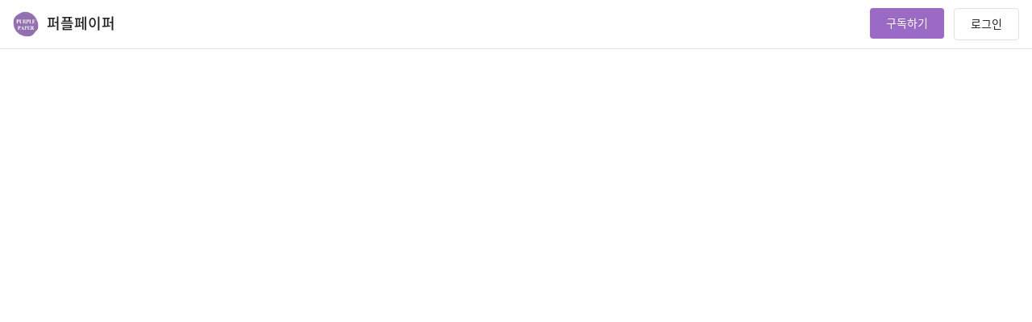

--- FILE ---
content_type: text/html; charset=utf-8
request_url: https://purplepaper.stibee.com/
body_size: 6978
content:
<!DOCTYPE html><html lang="ko"><head><meta charSet="utf-8"/><meta name="viewport" content="width=device-width, initial-scale=1"/><link rel="preload" as="image" href="https://s3.ap-northeast-2.amazonaws.com/img.stibee.com/446c7837-0c58-4a07-970a-f7174b3eed59.png"/><link rel="stylesheet" href="/_next/static/css/d9f9758f1fea25dc.css" data-precedence="next"/><link rel="stylesheet" href="/_next/static/css/69a33488920180a0.css" data-precedence="next"/><link rel="preload" as="script" fetchPriority="low" href="/_next/static/chunks/webpack-188d7f3b030b9970.js"/><script src="/_next/static/chunks/1dd3208c-9c4f776674b9f2fb.js" async=""></script><script src="/_next/static/chunks/528-8415050f2ef4c3f0.js" async=""></script><script src="/_next/static/chunks/main-app-3dc13403102628ce.js" async=""></script><script src="/_next/static/chunks/706-6e2ca9732472b40f.js" async=""></script><script src="/_next/static/chunks/294-620c32ef62eab2c9.js" async=""></script><script src="/_next/static/chunks/app/blog/error-e53a5028f818a3a2.js" async=""></script><script src="/_next/static/chunks/990a3170-f6b3b654811a8397.js" async=""></script><script src="/_next/static/chunks/628-d04698f5b8baa113.js" async=""></script><script src="/_next/static/chunks/866-975e2e2d301ec138.js" async=""></script><script src="/_next/static/chunks/445-8d0aef5ae2a148bd.js" async=""></script><script src="/_next/static/chunks/976-8df1d2bb603c5e60.js" async=""></script><script src="/_next/static/chunks/329-f4f20ad284ad60e2.js" async=""></script><script src="/_next/static/chunks/624-f053d5361ecdd6ed.js" async=""></script><script src="/_next/static/chunks/app/layout-5fd261b45bd721be.js" async=""></script><script src="/_next/static/chunks/app/error-f1bcb7270a299f94.js" async=""></script><script src="/_next/static/chunks/app/global-error-0269c102b58f3b10.js" async=""></script><script src="/_next/static/chunks/2ed43723-d28540d2ce164503.js" async=""></script><script src="/_next/static/chunks/146-7dfabe3043ac3e4d.js" async=""></script><script src="/_next/static/chunks/264-0cc95bbd8757414b.js" async=""></script><script src="/_next/static/chunks/192-86652dc39c631c37.js" async=""></script><script src="/_next/static/chunks/709-f59c27a282c09be6.js" async=""></script><script src="/_next/static/chunks/333-d9bd359fbfbcfba1.js" async=""></script><script src="/_next/static/chunks/app/blog/%5BblogId%5D/page-19e8185475a79401.js" async=""></script><script src="/_next/static/chunks/app/not-found-71fb21a7cff7e5e1.js" async=""></script><script src="/_next/static/chunks/app/blog/%5BblogId%5D/layout-17abe4c5f9751cb3.js" async=""></script><title>퍼플페이퍼</title><meta name="description" content="&#x27;영감을 주는 편지 한 통&#x27;이라는 컨셉으로, 예리의 라이프스타일 취향을 공유합니다."/><meta name="keywords" content="퍼플페이퍼, 뉴스레터, newsletter"/><meta name="link-preload-noto-regular" content="&lt;link rel=&quot;preload&quot; href=&quot;//fonts.gstatic.com/ea/notosanskr/v2/NotoSansKR-Regular.woff2&quot; as=&quot;font&quot; type=&quot;font/woff2&quot; crossorigin&gt;"/><meta name="link-preload-noto-medium" content="&lt;link rel=&quot;preload&quot; href=&quot;//fonts.gstatic.com/ea/notosanskr/v2/NotoSansKR-Medium.woff2&quot; as=&quot;font&quot; type=&quot;font/woff2&quot; crossorigin&gt;"/><link rel="canonical" href="https://purplepaper.stibee.com/"/><meta property="og:title" content="퍼플페이퍼"/><meta property="og:description" content="&#x27;영감을 주는 편지 한 통&#x27;이라는 컨셉으로, 예리의 라이프스타일 취향을 공유합니다."/><meta property="og:url" content="https://purplepaper.stibee.com/"/><meta property="og:site_name" content="퍼플페이퍼"/><meta property="og:image" content="https://s3.ap-northeast-2.amazonaws.com/img.stibee.com/446c7837-0c58-4a07-970a-f7174b3eed59.png"/><meta property="og:image:width" content="1200"/><meta property="og:image:height" content="630"/><meta property="og:image:alt" content="퍼플페이퍼"/><meta property="og:type" content="website"/><meta name="twitter:card" content="summary"/><meta name="twitter:title" content="퍼플페이퍼"/><meta name="twitter:description" content="&#x27;영감을 주는 편지 한 통&#x27;이라는 컨셉으로, 예리의 라이프스타일 취향을 공유합니다."/><meta name="twitter:image" content="https://s3.ap-northeast-2.amazonaws.com/img.stibee.com/446c7837-0c58-4a07-970a-f7174b3eed59.png"/><meta name="twitter:image:width" content="1200"/><meta name="twitter:image:height" content="630"/><meta name="twitter:image:alt" content="퍼플페이퍼"/><link rel="icon" href="https://s3.ap-northeast-2.amazonaws.com/img.stibee.com/446c7837-0c58-4a07-970a-f7174b3eed59.png"/><meta name="next-size-adjust"/><script src="/_next/static/chunks/polyfills-42372ed130431b0a.js" noModule=""></script><style data-styled="" data-styled-version="6.1.19">.ciBqzy{position:fixed;top:-60px;z-index:1000010;opacity:0;left:50%;transform:translateX(-50%);-webkit-transition:all ease-in-out .3s;-o-transition:all ease-in-out .3s;transition:all ease-in-out .3s;width:300px;filter:drop-shadow(0px 4px 8px rgba(0,0,0,0.12)) drop-shadow(0px 3px 1px rgba(0,0,0,0.04));}/*!sc*/
@media only screen and (max-width:800px){.ciBqzy{width:calc(100vw - 32px);}}/*!sc*/
.ciBqzy.show{top:16px;opacity:1;}/*!sc*/
.ciBqzy .alert{padding:12px 20px 12px;height:auto;display:flex;border-radius:8px;background-color:#ffffff;border:solid 1px var(--gray-800);border-width:1px;margin:0 auto;position:relative;}/*!sc*/
.ciBqzy .alert .msg{color:var(--gray-800);font-size:16px;line-height:26px;margin-left:12px;width:100%;white-space:pre-wrap;}/*!sc*/
data-styled.g1[id="styles__AlertBox-sc-b84fd2ca-0"]{content:"ciBqzy,"}/*!sc*/
.bewbMU{position:sticky;background:#fff;top:0px;width:100%;height:61px;border-bottom:1px solid var(--gray-300);z-index:100;justify-content:center;align-items:center;display:none;}/*!sc*/
.bewbMU.show{display:flex;}/*!sc*/
data-styled.g16[id="styles__Header-sc-af18fd46-0"]{content:"bewbMU,"}/*!sc*/
.jZWvjQ{width:100%;height:100%;margin:0 16px;padding:0;display:flex;align-items:center;justify-content:space-between;}/*!sc*/
@media only screen and (max-width:800px){.jZWvjQ{margin:0;}}/*!sc*/
.jZWvjQ .left{display:inline-flex;cursor:pointer;}/*!sc*/
@media only screen and (max-width:800px){.jZWvjQ .left{font-weight:600;line-height:32px;white-space:nowrap;overflow:hidden;text-overflow:ellipsis;}}/*!sc*/
.jZWvjQ .right{display:inline-flex;position:relative;}/*!sc*/
@media only screen and (max-width:800px){.jZWvjQ{padding:0 16px;}}/*!sc*/
data-styled.g17[id="styles__HeaderFrame-sc-af18fd46-1"]{content:"jZWvjQ,"}/*!sc*/
.YHcxt{width:32px;height:32px;border-radius:50%;overflow:hidden;margin-right:10px;}/*!sc*/
.YHcxt img{width:100%;height:100%;object-fit:cover;background:#fff;align-items:center;}/*!sc*/
data-styled.g19[id="styles__ProfileImage-sc-af18fd46-3"]{content:"YHcxt,"}/*!sc*/
.exBwyI{max-width:480px;font-size:18px;font-weight:600;font-size:18px;line-height:32px;white-space:nowrap;overflow:hidden;text-overflow:ellipsis;}/*!sc*/
@media only screen and (max-width:800px){.exBwyI{max-width:240px;}}/*!sc*/
data-styled.g20[id="styles__ProfileName-sc-af18fd46-4"]{content:"exBwyI,"}/*!sc*/
.IkGIw{display:block;height:38px;padding:12px 20px;border-radius:4px;background:var(--red-300);color:#fff;font-size:14px;line-height:14px;cursor:pointer;transition:all .3s;}/*!sc*/
.IkGIw.disabled{opacity:0.5;cursor:default;pointer-events:none;}/*!sc*/
@media only screen and (max-width:800px){.IkGIw{display:none;}}/*!sc*/
data-styled.g21[id="styles__SubscribeButton-sc-af18fd46-5"]{content:"IkGIw,"}/*!sc*/
.gkMzys{display:flex;align-items:center;justify-content:center;margin-left:12px;cursor:pointer;}/*!sc*/
.gkMzys:after{content:'로그인';font-size:14px;line-height:1;padding:12px 20px;border:1px solid var(--gray-300);border-radius:4px;}/*!sc*/
@media screen and (max-width:800px){.gkMzys >span{display:inline-block!important;}.gkMzys:after{content:none;}}/*!sc*/
data-styled.g22[id="styles__LoginStatus-sc-af18fd46-6"]{content:"gkMzys,"}/*!sc*/
</style></head><body class="__className_fde3a9 __variable_47a102 __variable_a04e31"><header class="styles__Header-sc-af18fd46-0 bewbMU show"><div class="styles__HeaderFrame-sc-af18fd46-1 jZWvjQ"><div class="left"><div class="styles__ProfileImage-sc-af18fd46-3 YHcxt"><img src="https://s3.ap-northeast-2.amazonaws.com/img.stibee.com/446c7837-0c58-4a07-970a-f7174b3eed59.png" alt="profile_image"/></div><div class="styles__ProfileName-sc-af18fd46-4 exBwyI">퍼플페이퍼</div></div><div class="right"><button style="background-color:#9A6AC4;color:#FFFFFF" class="styles__SubscribeButton-sc-af18fd46-5 IkGIw">구독하기</button><div class="styles__LoginStatus-sc-af18fd46-6 gkMzys"></div></div></div></header><div class="styles__AlertBox-sc-b84fd2ca-0 ciBqzy  success"><div class="alert"><img alt="성공" loading="lazy" width="24" height="24" decoding="async" data-nimg="1" style="color:transparent" src="/assets/icons/icon_alert_checked.svg"/><span class="msg"></span></div></div><script src="/_next/static/chunks/webpack-188d7f3b030b9970.js" async=""></script><script>(self.__next_f=self.__next_f||[]).push([0]);self.__next_f.push([2,null])</script><script>self.__next_f.push([1,"1:HL[\"/_next/static/media/4de1fea1a954a5b6-s.p.woff2\",\"font\",{\"crossOrigin\":\"\",\"type\":\"font/woff2\"}]\n2:HL[\"/_next/static/media/6d664cce900333ee-s.p.woff2\",\"font\",{\"crossOrigin\":\"\",\"type\":\"font/woff2\"}]\n3:HL[\"/_next/static/media/e3927ebfbb99f2c5-s.p.woff2\",\"font\",{\"crossOrigin\":\"\",\"type\":\"font/woff2\"}]\n4:HL[\"/_next/static/media/ff840cfebfb63b0c-s.p.woff2\",\"font\",{\"crossOrigin\":\"\",\"type\":\"font/woff2\"}]\n5:HL[\"/_next/static/css/d9f9758f1fea25dc.css\",\"style\"]\n6:HL[\"/_next/static/css/69a33488920180a0.css\",\"style\"]\n"])</script><script>self.__next_f.push([1,"7:I[11815,[],\"\"]\nb:I[55092,[],\"\"]\nc:I[45289,[\"706\",\"static/chunks/706-6e2ca9732472b40f.js\",\"294\",\"static/chunks/294-620c32ef62eab2c9.js\",\"774\",\"static/chunks/app/blog/error-e53a5028f818a3a2.js\"],\"default\"]\nd:I[82023,[],\"\"]\ne:I[82426,[\"488\",\"static/chunks/990a3170-f6b3b654811a8397.js\",\"706\",\"static/chunks/706-6e2ca9732472b40f.js\",\"628\",\"static/chunks/628-d04698f5b8baa113.js\",\"294\",\"static/chunks/294-620c32ef62eab2c9.js\",\"866\",\"static/chunks/866-975e2e2d301ec138.js\",\"445\",\"static/chunks/445-8d0aef5ae2a148bd.js\",\"976\",\"static/chunks/976-8df1d2bb603c5e60.js\",\"329\",\"static/chunks/329-f4f20ad284ad60e2.js\",\"624\",\"static/chunks/624-f053d5361ecdd6ed.js\",\"185\",\"static/chunks/app/layout-5fd261b45bd721be.js\"],\"default\",1]\nf:I[26111,[\"601\",\"static/chunks/app/error-f1bcb7270a299f94.js\"],\"default\"]\n12:I[74566,[\"706\",\"static/chunks/706-6e2ca9732472b40f.js\",\"294\",\"static/chunks/294-620c32ef62eab2c9.js\",\"470\",\"static/chunks/app/global-error-0269c102b58f3b10.js\"],\"default\"]\n13:[]\n0:[\"$\",\"$L7\",null,{\"buildId\":\"aBl8Z7ZbJd2sBM31t6Ccc\",\"assetPrefix\":\"\",\"urlParts\":[\"\",\"\"],\"initialTree\":[\"\",{\"children\":[\"blog\",{\"children\":[[\"blogId\",\"167822\",\"d\"],{\"children\":[\"__PAGE__\",{}]}]}]},\"$undefined\",\"$undefined\",true],\"initialSeedData\":[\"\",{\"children\":[\"blog\",{\"children\":[[\"blogId\",\"167822\",\"d\"],{\"children\":[\"__PAGE__\",{},[[\"$L8\",\"$L9\",null],null],null]},[[null,\"$La\"],null],null]},[null,[\"$\",\"$Lb\",null,{\"parallelRouterKey\":\"children\",\"segmentPath\":[\"children\",\"blog\",\"children\"],\"error\":\"$c\",\"errorStyles\":[],\"errorScripts\":[],\"template\":[\"$\",\"$Ld\",null,{}],\"templateStyles\":\"$undefined\",\"templateScripts\":\"$undefined\",\"notFound\":\"$undefined\",\"notFoundStyles\":\"$undefined\"}]],null]},[[[[\"$\",\"link\",\"0\",{\"rel\":\"stylesheet\",\"href\":\"/_next/static/css/d9f9758f1fea25dc.css\",\"precedence\":\"next\",\"crossOrigin\":\"$undefined\"}],[\"$\",\"link\",\"1\",{\"rel\":\"stylesheet\",\"href\":\"/_next/static/css/69a33488920180a0.css\",\"precedence\":\"next\",\"crossOrigin\":\"$undefined\"}]],[\"$\",\"$Le\",null,{\"children\":[\"$\",\"$Lb\",null,{\"parallelRouterKey\":\"children\",\"segmentPath\":[\"children\"],\""])</script><script>self.__next_f.push([1,"error\":\"$f\",\"errorStyles\":[],\"errorScripts\":[],\"template\":[\"$\",\"$Ld\",null,{}],\"templateStyles\":\"$undefined\",\"templateScripts\":\"$undefined\",\"notFound\":\"$L10\",\"notFoundStyles\":[]}],\"params\":{}}]],null],null],\"couldBeIntercepted\":false,\"initialHead\":[null,\"$L11\"],\"globalErrorComponent\":\"$12\",\"missingSlots\":\"$W13\"}]\n"])</script><script>self.__next_f.push([1,"14:I[75179,[\"488\",\"static/chunks/990a3170-f6b3b654811a8397.js\",\"527\",\"static/chunks/2ed43723-d28540d2ce164503.js\",\"706\",\"static/chunks/706-6e2ca9732472b40f.js\",\"628\",\"static/chunks/628-d04698f5b8baa113.js\",\"294\",\"static/chunks/294-620c32ef62eab2c9.js\",\"146\",\"static/chunks/146-7dfabe3043ac3e4d.js\",\"866\",\"static/chunks/866-975e2e2d301ec138.js\",\"264\",\"static/chunks/264-0cc95bbd8757414b.js\",\"976\",\"static/chunks/976-8df1d2bb603c5e60.js\",\"192\",\"static/chunks/192-86652dc39c631c37.js\",\"624\",\"static/chunks/624-f053d5361ecdd6ed.js\",\"709\",\"static/chunks/709-f59c27a282c09be6.js\",\"333\",\"static/chunks/333-d9bd359fbfbcfba1.js\",\"52\",\"static/chunks/app/blog/%5BblogId%5D/page-19e8185475a79401.js\"],\"default\"]\n15:I[89175,[\"706\",\"static/chunks/706-6e2ca9732472b40f.js\",\"146\",\"static/chunks/146-7dfabe3043ac3e4d.js\",\"160\",\"static/chunks/app/not-found-71fb21a7cff7e5e1.js\"],\"default\"]\n9:[\"$\",\"$L14\",null,{}]\n10:[\"$\",\"$L15\",null,{}]\n"])</script><script>self.__next_f.push([1,"16:I[53900,[\"488\",\"static/chunks/990a3170-f6b3b654811a8397.js\",\"706\",\"static/chunks/706-6e2ca9732472b40f.js\",\"628\",\"static/chunks/628-d04698f5b8baa113.js\",\"294\",\"static/chunks/294-620c32ef62eab2c9.js\",\"624\",\"static/chunks/624-f053d5361ecdd6ed.js\",\"883\",\"static/chunks/app/blog/%5BblogId%5D/layout-17abe4c5f9751cb3.js\"],\"default\"]\n17:I[62082,[\"488\",\"static/chunks/990a3170-f6b3b654811a8397.js\",\"706\",\"static/chunks/706-6e2ca9732472b40f.js\",\"628\",\"static/chunks/628-d04698f5b8baa113.js\",\"294\",\"static/chunks/294-620c32ef62eab2c9.js\",\"624\",\"static/chunks/624-f053d5361ecdd6ed.js\",\"883\",\"static/chunks/app/blog/%5BblogId%5D/layout-17abe4c5f9751cb3.js\"],\"default\"]\n18:[\"blogId\",\"167822\",\"d\"]\n"])</script><script>self.__next_f.push([1,"a:[\"$\",\"$L16\",null,{\"user\":null,\"children\":[[\"$\",\"$L17\",null,{\"accountId\":\"\",\"listId\":167822,\"subDomain\":\"purplepaper\",\"brandHeaderImage\":\"\",\"brandHeaderColor\":\"#C2A3E5\",\"brandHeaderImageShow\":false,\"profileImage\":\"https://s3.ap-northeast-2.amazonaws.com/img.stibee.com/446c7837-0c58-4a07-970a-f7174b3eed59.png\",\"profileImageShow\":false,\"profileName\":\"퍼플페이퍼\",\"profileDescription\":\"'영감을 주는 편지 한 통'이라는 컨셉으로, 예리의 라이프스타일 취향을 공유합니다.\",\"bodyDescription\":\"퍼플페이퍼는 '영감을 주는 편지 한 통'이라는 컨셉으로, 크리에이터 예리의 패션, 음악, 라이프스타일 취향을 공유하는 뉴스레터입니다. 제 개인적인 취향과 생각들이 당신에게 영감이 되길 바랍니다.\",\"buttonColor\":\"#9A6AC4\",\"buttonText\":\"\",\"buttonTextColor\":\"#FFFFFF\",\"snsLinkShow\":false,\"snsLink\":[{\"name\":\"homepage2\",\"url\":\"https://padlet.com/yeriyoo14/kbcli573g3bo3i9z\",\"show\":false},{\"name\":\"brunch\",\"url\":\"https://brunch.co.kr/@once14\",\"show\":false}],\"paidSubscriptionArticleShow\":true,\"isPaywallActivated\":false,\"isSubscriptionPopupActivated\":false,\"formSettings\":{\"formTitle\":\"퍼플페이퍼 구독 신청\",\"formTitleShow\":true,\"formButton\":\"구독하기\",\"fieldbutton\":true,\"buttonColor\":\"#f0edf4\",\"buttonTextColor\":\"#000000\",\"formPolicy\":\"뉴스레터 발송을 위한 최소한의 개인정보를 수집하고 이용합니다.\\n수집된 정보는 발송 외 다른 목적으로 이용되지 않으며, 서비스가 종료되거나 구독을 해지할 경우 즉시 파기됩니다.\",\"formHeaderImage\":\"\",\"formHeaderImageShow\":false,\"formReCaptchaShow\":true,\"formIsActive\":\"Y\",\"formAdAgreementShow\":false,\"formAdAgreement\":\"제휴 콘텐츠, 프로모션, 이벤트 정보 등의 광고성 정보를 수신합니다.\",\"formPaidSubscription\":\"N\",\"formDescription\":\"뉴스레터 '퍼플페이퍼'는 '영감을 주는 편지 한 통'이라는 컨셉으로, 크리에이터 예리의 패션, 음악, 라이프스타일 취향을 주 1회 공유합니다. 제 개인적인 생각과 취향이 당신에게 영감이 되기 바랍니다.\",\"formDescriptionShow\":true,\"formPolicyShow\":true,\"formPaidFreeSubscriptionShow\":true,\"formPaidOneTimeSubscriptionShow\":false,\"formPaidYearlySubscriptionShow\":false,\"activeUnsubscribeReason\":true,\"unsubscribeLanguage\":\"\",\"subscribeLanguage\":\"\"},\"listInfoData\":{\"id\":167822,\"listName\":\"퍼플페이퍼\",\"createTime\":\"2022-02-24T01:52:55+09:00\",\"usingStibeeFooter\":true,\"usingSponsorFooter\":false},\"isLoggedIn\":false,\"userInfo\":\"$undefined\",\"showAlways\":true}],[\"$\",\"$Lb\",null,{\"parallelRouterKey\":\"children\",\"segmentPath\":[\"children\",\"blog\",\"children\",\"$18\",\"children\"],\"error\":\"$undefined\",\"errorStyles\":\"$undefined\",\"errorScripts\":\"$undefined\",\"template\":[\"$\",\"$Ld\",null,{}],\"templateStyles\":\"$undefined\",\"templateScripts\":\"$undefined\",\"notFound\":\"$undefined\",\"notFoundStyles\":\"$undefined\"}]]}]\n"])</script><script>self.__next_f.push([1,"11:[[\"$\",\"meta\",\"0\",{\"name\":\"viewport\",\"content\":\"width=device-width, initial-scale=1\"}],[\"$\",\"meta\",\"1\",{\"charSet\":\"utf-8\"}],[\"$\",\"title\",\"2\",{\"children\":\"퍼플페이퍼\"}],[\"$\",\"meta\",\"3\",{\"name\":\"description\",\"content\":\"'영감을 주는 편지 한 통'이라는 컨셉으로, 예리의 라이프스타일 취향을 공유합니다.\"}],[\"$\",\"meta\",\"4\",{\"name\":\"keywords\",\"content\":\"퍼플페이퍼, 뉴스레터, newsletter\"}],[\"$\",\"meta\",\"5\",{\"name\":\"link-preload-noto-regular\",\"content\":\"\u003clink rel=\\\"preload\\\" href=\\\"//fonts.gstatic.com/ea/notosanskr/v2/NotoSansKR-Regular.woff2\\\" as=\\\"font\\\" type=\\\"font/woff2\\\" crossorigin\u003e\"}],[\"$\",\"meta\",\"6\",{\"name\":\"link-preload-noto-medium\",\"content\":\"\u003clink rel=\\\"preload\\\" href=\\\"//fonts.gstatic.com/ea/notosanskr/v2/NotoSansKR-Medium.woff2\\\" as=\\\"font\\\" type=\\\"font/woff2\\\" crossorigin\u003e\"}],[\"$\",\"link\",\"7\",{\"rel\":\"canonical\",\"href\":\"https://purplepaper.stibee.com/\"}],[\"$\",\"meta\",\"8\",{\"property\":\"og:title\",\"content\":\"퍼플페이퍼\"}],[\"$\",\"meta\",\"9\",{\"property\":\"og:description\",\"content\":\"'영감을 주는 편지 한 통'이라는 컨셉으로, 예리의 라이프스타일 취향을 공유합니다.\"}],[\"$\",\"meta\",\"10\",{\"property\":\"og:url\",\"content\":\"https://purplepaper.stibee.com/\"}],[\"$\",\"meta\",\"11\",{\"property\":\"og:site_name\",\"content\":\"퍼플페이퍼\"}],[\"$\",\"meta\",\"12\",{\"property\":\"og:image\",\"content\":\"https://s3.ap-northeast-2.amazonaws.com/img.stibee.com/446c7837-0c58-4a07-970a-f7174b3eed59.png\"}],[\"$\",\"meta\",\"13\",{\"property\":\"og:image:width\",\"content\":\"1200\"}],[\"$\",\"meta\",\"14\",{\"property\":\"og:image:height\",\"content\":\"630\"}],[\"$\",\"meta\",\"15\",{\"property\":\"og:image:alt\",\"content\":\"퍼플페이퍼\"}],[\"$\",\"meta\",\"16\",{\"property\":\"og:type\",\"content\":\"website\"}],[\"$\",\"meta\",\"17\",{\"name\":\"twitter:card\",\"content\":\"summary\"}],[\"$\",\"meta\",\"18\",{\"name\":\"twitter:title\",\"content\":\"퍼플페이퍼\"}],[\"$\",\"meta\",\"19\",{\"name\":\"twitter:description\",\"content\":\"'영감을 주는 편지 한 통'이라는 컨셉으로, 예리의 라이프스타일 취향을 공유합니다.\"}],[\"$\",\"meta\",\"20\",{\"name\":\"twitter:image\",\"content\":\"https://s3.ap-northeast-2.amazonaws.com/img.stibee.com/446c7837-0c58-4a07-970a-f7174b3eed59.png\"}],[\"$\",\"meta\",\"21\",{\"name\":\"twitter:image:width\",\"content\":\"1200\"}],[\"$\",\"meta\",\"22\",{\"name\":\"twitter:image:height\",\"content\":\"630\"}],[\"$\",\"meta\",\"23\",{\"name\":\"twitter:image:alt\",\"content\":\"퍼플페이퍼\"}],[\"$\",\"link\",\"24\",{\"rel\":\"icon\",\"href\":\"https://s3.ap-northeast-2.amazonaws.com/img.stibee.com/446c7837-0c58-4a07-970a-f7174b3eed59.png\"}],[\"$\",\"meta\",\"25\",{\"name\":\"next-size-adjust\"}]]\n"])</script><script>self.__next_f.push([1,"8:null\n"])</script></body></html>

--- FILE ---
content_type: text/css; charset=UTF-8
request_url: https://purplepaper.stibee.com/_next/static/css/69a33488920180a0.css
body_size: 2910
content:
@font-face{font-family:Noto Sans KR;font-style:normal;font-weight:400;font-display:swap;src:url(//fonts.gstatic.com/ea/notosanskr/v2/NotoSansKR-Regular.woff2) format("woff2"),url(//fonts.gstatic.com/ea/notosanskr/v2/NotoSansKR-Regular.woff) format("woff"),url(//fonts.gstatic.com/ea/notosanskr/v2/NotoSansKR-Regular.otf) format("opentype")}@font-face{font-family:Noto Sans KR;font-style:normal;font-weight:700;font-display:swap;src:url(//fonts.gstatic.com/ea/notosanskr/v2/NotoSansKR-Medium.woff2) format("woff2"),url(//fonts.gstatic.com/ea/notosanskr/v2/NotoSansKR-Medium.woff) format("woff"),url(//fonts.gstatic.com/ea/notosanskr/v2/NotoSansKR-Medium.otf) format("opentype")}abbr,acronym,address,applet,b,big,blockquote,body,button,caption,center,cite,code,dd,del,dfn,div,dl,dt,em,fieldset,font,form,h1,h2,h3,h4,h5,h6,html,i,iframe,important,ins,kbd,label,legend,li,object,ol,p,pre,q,s,samp,small,span,strike,strong,sub,sup,table,tbody,td,tfoot,th,thead,tr,tt,u,ul,var{border:0;background:transparent;margin:0;padding:0;font-family:Pretendard,-apple-system,BlinkMacSystemFont,Segoe UI,Roboto,Helvetica Neue,Arial,Noto Sans KR,Malgun Gothic,맑은 고딕,sans-serif;color:inherit;outline:0}a{border:0;background:transparent;margin:0;padding:0;font-style:normal;font-family:Pretendard,-apple-system,BlinkMacSystemFont,Segoe UI,Roboto,Helvetica Neue,Arial,Noto Sans KR,Malgun Gothic,맑은 고딕,sans-serif;outline:0}html{font-size:14px}body{line-height:1;height:100%;background:none!important}article,aside,figcaption,figure,footer,header,hgroup,nav,section,summary{display:block}address,caption,cite,code,dfn,em,th,var{font-style:normal;font-weight:400}table{border-collapse:collapse;border-spacing:0}textarea{resize:none}em{font-style:normal}a,a:hover{text-decoration:none}label{cursor:pointer}input,textarea{margin:0;vertical-align:bottom;overflow:visible;font-family:inherit}select{-webkit-appearance:none}html{overflow-y:auto;-webkit-text-size-adjust:none}button{cursor:pointer;font-size:inherit;border-radius:0}img{border:0}.blind,.disno{display:none!important}h1,h2,h3,h4,h5,h6{line-height:1.6}.cf:after,.cf:before{content:" ";display:table}.cf:after{clear:both}html{color:var(--gray-900)}:root{--gray-900:#202124;--gray-800:#414245;--gray-700:#606165;--gray-600:#747579;--gray-500:#9d9ea2;--gray-400:#bcbdc1;--gray-300:#dfe0e4;--gray-200:#edeef2;--gray-100:#f4f5f9;--gray-80:#f6f7fb;--gray-50:#f9fafe;--red-900:#c8111c;--red-800:#d72028;--red-700:#e42930;--red-600:#f73536;--red-500:#ff3e36;--red-400:#ff5252;--red-300:#ff6464;--red-200:#ffaeae;--red-100:#ffdcdc;--red-80:#ffeaea;--red-50:#fff1f1;--red-30:#fff8f8;--yellow-900:#ff7200;--yellow-800:#ff9400;--yellow-700:#ffa600;--yellow-600:#ffb900;--yellow-500:#ffc800;--yellow-400:#ffd001;--yellow-300:#ffdb44;--yellow-200:#ffe47d;--yellow-100:#ffefb1;--yellow-50:#fff9e0;--green-900:#00642e;--green-800:#008443;--green-700:#00954e;--green-600:#00a75b;--green-500:#00b766;--green-400:#33c27d;--green-300:#62cd94;--green-200:#93dbb2;--green-100:#bee9d0;--green-50:#e4f6ec;--green-30:#f7fdfa;--brick-900:#bf2c0b;--brick-800:#d83a15;--brick-700:#e64119;--brick-600:#f4481e;--brick-500:#ff4e22;--brick-400:#ff6942;--brick-300:#ff8564;--brick-200:#ffa890;--brick-100:#ffcabb;--brick-50:#fbe8e7;--brick-30:#fefafa;--blue-900:#383cae;--blue-800:#3c5dcf;--blue-700:#3d6fe2;--blue-600:#3e81f6;--blue-500:#3c90ff;--blue-400:#4da0ff;--blue-300:#69b2ff;--blue-200:#93c8ff;--blue-100:#bdddff;--blue-50:#e4f1ff;--blue-30:#f5faff;--teal-900:#006a4e;--teal-800:#00886d;--teal-700:#00997c;--teal-600:#00aa8e;--teal-500:#00b99c;--teal-400:#00c6ad;--teal-300:#00d2bc;--teal-200:#73e0d1;--teal-100:#aeece3;--teal-50:#dff7f5;--teal-30:#f5fdfc;--error-fore:#f73536}.ant-modal-confirm-content{width:100%}.ant-modal-confirm .ant-modal-confirm-btns{text-align:center;margin:40px 0 0}.ant-modal .ant-modal-content{border-radius:10px;padding:0}.ant-modal .ant-modal-confirm-btns .ant-btn{border-radius:4px;height:38px;padding:6px 20px}.ant-modal .ant-modal-confirm-btns .ant-btn.primary{background:var(--red-300);color:var(--white);transition:all .3s}.ant-modal .ant-modal-confirm-btns .ant-btn.primary:hover{background:var(--red-400)}.ant-modal .ant-modal-confirm-btns .ant-btn.secondary{background:var(--gray-600);color:var(--white);transition:all .3s}.ant-modal .ant-modal-confirm-btns .ant-btn.secondary:hover{background:var(--gray-700)}.ant-modal .ant-modal-confirm-btns .ant-btn.secondary:disabled{border:1px solid var(--gray-300);background:var(--white);color:var(--gray-300)}.ant-modal .ant-modal-confirm-btns .ant-btn.tertiary{background:var(--gray-200);color:var(--gray-900);transition:all .3s}.ant-modal .ant-modal-confirm-btns .ant-btn.tertiary:hover{background:var(--gray-300)}.ant-modal-mask{background:rgba(0,0,0,.2)!important}.custom-fade-appear{opacity:0}.custom-fade-appear-active{opacity:1;transition:opacity .3s ease}.custom-fade-leave{opacity:1}.custom-fade-leave-active{opacity:0;transition:opacity .3s ease}.ant-modal-wrap::-webkit-scrollbar,.custom-ant-modal-wrap::-webkit-scrollbar{display:none}.ant-modal-confirm-info .ant-modal-close,.custom-modal-wrapper .ant-modal .ant-modal-close{top:20px;inset-inline-end:20px;width:24px;height:24px}.ant-modal .ant-modal-close:hover{background-color:transparent}.ant-modal-confirm-info .ant-modal-close .ant-modal-close-x,.custom-modal-wrapper .ant-modal .ant-modal-close .ant-modal-close-x{width:24px;height:24px}.subscription-modal>.ant-modal{box-shadow:none;position:fixed;top:0;left:0;width:100vw;height:100vh}.custom-modal-wrapper{@media only screen and (max-width:800px){.ant-modal{width:calc(100% - 40px)!important}}}.custom-modal-wrapper .ant-modal-content{border-radius:10px;padding:30px}.custom-modal-wrapper .ant-modal-content .ant-modal-body{padding:0}.custom-modal-wrapper .ant-modal-content .ant-modal-footer{border-top:0;padding:0}.custom-modal-wrapper .ant-modal-content .ant-modal-close{width:24px;height:24px}@keyframes fadeIn{0%{opacity:0}to{opacity:1}}.full-modal-wrapper .ant-modal-content{animation:fadeIn .5s ease}.full-modal-wrapper .ant-modal{max-width:100vw}.full-modal-wrapper.ant-modal-centered:before{height:auto;vertical-align:baseline}.full-modal-wrapper .ant-modal-content .ant-modal-close{width:50px;height:50px;margin-top:50px;margin-right:50px}.full-modal-wrapper .ant-modal-content .ant-modal-body{padding:0}body{width:100%!important;overflow:visible!important}.stibee-tooltip-overlay{max-width:300px;width:auto;word-break:keep-all;white-space:pre-wrap;z-index:99999999;transition:none!important}.stibee-tooltip-overlay .ant-tooltip-inner{border-radius:4px;background:var(--gray-900);padding:4px 8px;font-size:12px;min-height:26px}.stibee-tooltip-overlay .stibee-tooltip-arrow:before{background:var(--background)}@font-face{font-family:__pretendard_fde3a9;src:url(/_next/static/media/ff840cfebfb63b0c-s.p.woff2) format("woff2");font-display:swap;font-weight:45 920}@font-face{font-family:__pretendard_Fallback_fde3a9;src:local("Arial");ascent-override:93.76%;descent-override:23.75%;line-gap-override:0.00%;size-adjust:101.55%}.__className_fde3a9{font-family:__pretendard_fde3a9,__pretendard_Fallback_fde3a9}.__variable_fde3a9{--font-pretendard:"__pretendard_fde3a9","__pretendard_Fallback_fde3a9"}@font-face{font-family:__Lato_47a102;font-style:normal;font-weight:400;font-display:swap;src:url(/_next/static/media/cce080f35d014443-s.woff2) format("woff2");unicode-range:u+0100-02ba,u+02bd-02c5,u+02c7-02cc,u+02ce-02d7,u+02dd-02ff,u+0304,u+0308,u+0329,u+1d00-1dbf,u+1e00-1e9f,u+1ef2-1eff,u+2020,u+20a0-20ab,u+20ad-20c0,u+2113,u+2c60-2c7f,u+a720-a7ff}@font-face{font-family:__Lato_47a102;font-style:normal;font-weight:400;font-display:swap;src:url(/_next/static/media/4de1fea1a954a5b6-s.p.woff2) format("woff2");unicode-range:u+00??,u+0131,u+0152-0153,u+02bb-02bc,u+02c6,u+02da,u+02dc,u+0304,u+0308,u+0329,u+2000-206f,u+20ac,u+2122,u+2191,u+2193,u+2212,u+2215,u+feff,u+fffd}@font-face{font-family:__Lato_47a102;font-style:normal;font-weight:700;font-display:swap;src:url(/_next/static/media/39969fcf98a3026e-s.woff2) format("woff2");unicode-range:u+0100-02ba,u+02bd-02c5,u+02c7-02cc,u+02ce-02d7,u+02dd-02ff,u+0304,u+0308,u+0329,u+1d00-1dbf,u+1e00-1e9f,u+1ef2-1eff,u+2020,u+20a0-20ab,u+20ad-20c0,u+2113,u+2c60-2c7f,u+a720-a7ff}@font-face{font-family:__Lato_47a102;font-style:normal;font-weight:700;font-display:swap;src:url(/_next/static/media/6d664cce900333ee-s.p.woff2) format("woff2");unicode-range:u+00??,u+0131,u+0152-0153,u+02bb-02bc,u+02c6,u+02da,u+02dc,u+0304,u+0308,u+0329,u+2000-206f,u+20ac,u+2122,u+2191,u+2193,u+2212,u+2215,u+feff,u+fffd}@font-face{font-family:__Lato_Fallback_47a102;src:local("Arial");ascent-override:101.03%;descent-override:21.80%;line-gap-override:0.00%;size-adjust:97.69%}.__className_47a102{font-family:__Lato_47a102,__Lato_Fallback_47a102;font-style:normal}.__variable_47a102{--font-lato:"__Lato_47a102","__Lato_Fallback_47a102"}@font-face{font-family:__Roboto_Mono_a04e31;font-style:normal;font-weight:400;font-display:swap;src:url(/_next/static/media/0c7e58cf45ca0a4d-s.woff2) format("woff2");unicode-range:u+0460-052f,u+1c80-1c8a,u+20b4,u+2de0-2dff,u+a640-a69f,u+fe2e-fe2f}@font-face{font-family:__Roboto_Mono_a04e31;font-style:normal;font-weight:400;font-display:swap;src:url(/_next/static/media/2ad3e0c354773314-s.woff2) format("woff2");unicode-range:u+0301,u+0400-045f,u+0490-0491,u+04b0-04b1,u+2116}@font-face{font-family:__Roboto_Mono_a04e31;font-style:normal;font-weight:400;font-display:swap;src:url(/_next/static/media/83f838719286feec-s.woff2) format("woff2");unicode-range:u+0370-0377,u+037a-037f,u+0384-038a,u+038c,u+038e-03a1,u+03a3-03ff}@font-face{font-family:__Roboto_Mono_a04e31;font-style:normal;font-weight:400;font-display:swap;src:url(/_next/static/media/220e71216307d8d9-s.woff2) format("woff2");unicode-range:u+0102-0103,u+0110-0111,u+0128-0129,u+0168-0169,u+01a0-01a1,u+01af-01b0,u+0300-0301,u+0303-0304,u+0308-0309,u+0323,u+0329,u+1ea0-1ef9,u+20ab}@font-face{font-family:__Roboto_Mono_a04e31;font-style:normal;font-weight:400;font-display:swap;src:url(/_next/static/media/fd98354f8b786181-s.woff2) format("woff2");unicode-range:u+0100-02ba,u+02bd-02c5,u+02c7-02cc,u+02ce-02d7,u+02dd-02ff,u+0304,u+0308,u+0329,u+1d00-1dbf,u+1e00-1e9f,u+1ef2-1eff,u+2020,u+20a0-20ab,u+20ad-20c0,u+2113,u+2c60-2c7f,u+a720-a7ff}@font-face{font-family:__Roboto_Mono_a04e31;font-style:normal;font-weight:400;font-display:swap;src:url(/_next/static/media/e3927ebfbb99f2c5-s.p.woff2) format("woff2");unicode-range:u+00??,u+0131,u+0152-0153,u+02bb-02bc,u+02c6,u+02da,u+02dc,u+0304,u+0308,u+0329,u+2000-206f,u+20ac,u+2122,u+2191,u+2193,u+2212,u+2215,u+feff,u+fffd}@font-face{font-family:__Roboto_Mono_Fallback_a04e31;src:local("Arial");ascent-override:77.84%;descent-override:20.13%;line-gap-override:0.00%;size-adjust:134.61%}.__className_a04e31{font-family:__Roboto_Mono_a04e31,__Roboto_Mono_Fallback_a04e31;font-weight:400;font-style:normal}.__variable_a04e31{--font-roboto-mono:"__Roboto_Mono_a04e31","__Roboto_Mono_Fallback_a04e31"}

--- FILE ---
content_type: application/javascript; charset=UTF-8
request_url: https://purplepaper.stibee.com/_next/static/chunks/app/blog/%5BblogId%5D/page-19e8185475a79401.js
body_size: 5139
content:
(self.webpackChunk_N_E=self.webpackChunk_N_E||[]).push([[52],{66536:function(e,t,i){Promise.resolve().then(i.bind(i,75179))},75179:function(e,t,i){"use strict";i.d(t,{default:function(){return V}});var n=i(27573),s=i(80235),r=i(7653),o=i(50294),a=i(73706);let l=a.ZP.div.withConfig({displayName:"styles__EmptyListsLayout",componentId:"sc-42e58657-0"})(["display:block;text-align:center;padding :64px 0 240px;font-size:16px;line-height:26px;color:var(--gray-600);.desc{padding-top:8px;}"]);function c(e){return(0,n.jsxs)(l,{children:[(0,n.jsx)(o.default,{src:"/assets/icons/icon_empty_newsletters.svg",width:"32",height:32,alt:"empty newsletters"}),(0,n.jsx)("div",{className:"desc",children:"아직 발행된 뉴스레터가 없습니다."})]})}let d=a.ZP.div.withConfig({displayName:"styles__MoreButtonWrapper",componentId:"sc-af296432-0"})(["text-align:center;span{text-decoration:underline;cursor:pointer;}"]);function p(e){let{onClick:t}=e;return(0,n.jsx)(d,{children:(0,n.jsx)("span",{onClick:t,children:"더보기"})})}var h=i(98370),x=i(19369),u=i(88146);let g=a.ZP.div.withConfig({displayName:"styles__ItemWrapper",componentId:"sc-6eccc601-0"})(["border-top:1px solid #DFE0E4;position:relative;box-sizing:border-box;font-size:16px;line-height:1.7;color:var(--gray-900);&:last-child{border-bottom:1px solid #DFE0E4;}.clickArea{cursor:pointer;margin:16px 0;.title{width:600px;color:var(--gray-900);overflow:hidden;text-overflow:ellipsis;display:-webkit-box;-webkit-line-clamp:2;-webkit-box-orient:vertical;}.date{display:flex;align-items:center;gap:4px;padding-top:4px;font-size:14px;color:var(--gray-500);}.previewText{font-size:14px;line-height:1.6;color:var(--gray-500);width:600px;overflow:hidden;text-overflow:ellipsis;display:-webkit-box;-webkit-line-clamp:2;-webkit-box-orient:vertical;}}@media only screen and (max-width:800px){.clickArea{.title,.previewText{width:100%;}}}"]);function m(e){let{emailId:t,date:i,subject:s,href:r,onClickItem:o,previewText:a,accessControlLevel:l,paidSubscriptionArticleShow:c}=e;return(0,n.jsx)(g,{onClick:()=>o(t),children:(0,n.jsx)(u.default,{href:r,prefetch:!1,passHref:!0,children:(0,n.jsxs)("div",{className:"clickArea",children:[(0,n.jsx)("div",{className:"title",children:s}),a&&(0,n.jsx)("div",{className:"previewText",children:a}),(0,n.jsxs)("div",{className:"date",children:[c&&3===l&&(0,n.jsx)(h.Z,{}),(0,x.ff)(i)]})]})})})}let f=a.ZP.div.withConfig({displayName:"styles__NewsLettersLayout",componentId:"sc-790c39ee-0"})(["width:100%;max-width:700px;margin:40px auto 96px auto;padding:0;@media only screen and (max-width:800px){padding:0 16px;width:auto;}"]),v=a.ZP.div.withConfig({displayName:"styles__Header",componentId:"sc-790c39ee-1"})(["display:flex;flex-direction:row;justify-content:space-between;.title{font-weight:600;font-size:16px;line-height:1.6;padding-bottom:16px;}"]),y=a.ZP.div.withConfig({displayName:"styles__NewsletterList",componentId:"sc-790c39ee-2"})(["margin-bottom:32px;"]),w=a.ZP.div.withConfig({displayName:"styles__TabWrapper",componentId:"sc-9271c149-0"})(["display:flex;flex-direction:row;justify-content:space-around;overflow:hidden;width:100px;height:32px;border:1px solid var(--gray-400);box-sizing:border-box;border-radius:4px;color:var(--gray-600);"]),b=a.ZP.div.withConfig({displayName:"styles__Tab",componentId:"sc-9271c149-1"})(["display:flex;justify-content:center;align-items:center;width:100%;cursor:pointer;",";"],e=>e.selected&&(0,a.iv)(["background:var(--gray-800);color:white;"]));function j(e){let{selected:t,onClickAll:i,onClickPaid:s}=e;return(0,n.jsxs)(w,{children:[(0,n.jsx)(b,{selected:"all"===t,onClick:i,children:"전체"}),(0,n.jsx)(b,{selected:"paid"===t,onClick:s,children:"유료"})]})}function _(e){let{emailListItem:t,isPaidList:i,paidSubscriptionArticleShow:s}=e,[o,a]=(0,r.useState)("all"),[l,d]=(0,r.useState)(20),h=e=>{t.findIndex(t=>t.id===e)};return(0,n.jsxs)(f,{children:[(0,n.jsxs)(v,{children:[(0,n.jsx)("div",{className:"title",children:"지난 뉴스레터"}),(null==t?void 0:t.length)!==0&&i&&(0,n.jsx)(j,{selected:o,onClickAll:()=>a("all"),onClickPaid:()=>a("paid")})]}),(0,n.jsx)(y,{children:(null==t?void 0:t.length)!==0?null==t?void 0:t.filter(e=>"paid"!==o||3===e.accessControlLevel).slice(0,l).map(e=>(0,n.jsx)(m,{emailId:e.id,date:e.publishedAt,subject:e.title,previewText:e.previewText,accessControlLevel:e.accessControlLevel,onClickItem:h,href:"/p/".concat(encodeURIComponent(e.id)),paidSubscriptionArticleShow:s},e.id)):(0,n.jsx)(c,{})}),(null==t?void 0:t.length)>=l&&(0,n.jsx)(p,{onClick:()=>d(l+10)})]})}var N=i(52333),k=i(82883),C=i(97723);let I=C.Z.info;Object.assign(C.Z,{info:e=>I({transitionName:null,maskTransitionName:null,...e})});var S=C.Z,Z=i(64808),P=i(8655),L=i(48330),z=i(35661),E=i.n(z);let A=e=>{let{createdTime:t,onLinkClick:i,profileName:s,isMobile:r,afterClose:o}=e;return S.info({icon:null,width:r?335:540,centered:!0,okButtonProps:{style:{display:"none"}},bodyStyle:{padding:"30px"},closable:!0,afterClose:o,closeIcon:(0,n.jsx)(T,{children:(0,n.jsx)(L.G,{icon:P.g8,fontSize:16})}),content:(0,n.jsxs)(F,{children:[(0,n.jsx)("div",{className:"status-icon",children:(0,n.jsx)(L.G,{className:"fa-2x",icon:Z.fV})}),(0,n.jsxs)("div",{className:"title",children:[(0,n.jsx)("h3",{children:s}),(0,n.jsx)("p",{children:"구독해 주셔서 감사합니다."})]}),(0,n.jsx)("div",{children:(0,n.jsx)("p",{className:"created-time",children:E()(t).format("YYYY. M. D. h:mm A")})}),(0,n.jsx)("div",{children:(0,n.jsx)("a",{onClick:i,children:"구독 설정하기"})})]})})},F=a.ZP.div.withConfig({displayName:"SubscriptionSuccessModal__Content",componentId:"sc-40003db1-0"})(["display:flex;flex-direction:column;align-items:center;text-align:center;gap:16px;.status-icon{font-size:20px;color:var(--green-400);}.created-time{font-size:16px;line-height:1.6;color:var(--gray-800);}.title{font-size:20px;line-height:1.6;h3{font-weight:600;}}a{font-size:16px;line-height:1.6;color:var(--blue-600);padding:0;margin:0;cursor:pointer;}svg{font-size:2em;height:1em;}"]),T=a.ZP.div.withConfig({displayName:"SubscriptionSuccessModal__Close",componentId:"sc-40003db1-1"})(["border-radius:50%;background:var(--gray-100);width:24px;height:24px;color:var(--gray-600);display:flex;align-items:center;justify-content:center;svg{width:16px;height:16px;}&:hover{background:var(--gray-300);color:var(--gray-900);}"]);var q=i(99164),M=i(75347),Y=i(37127),O=i(31988),D=i(32464);let R=e=>(0,O.a)({queryKey:["list","info",e],queryFn:()=>(0,D.Px)(e)}),W=(e,t)=>(0,O.a)({queryKey:["list","emails",e],queryFn:()=>(0,D.x0)(e,t||"")}),$=e=>(0,O.a)({queryKey:["list","page",e],queryFn:()=>(0,D.um)(e)});var K=i(63910),U=i(45624),B=i(41026),G=i.n(B),H=i(81695),J=i(86767);function V(e){let{}=e,t=(0,H.useParams)(),i=(0,H.useSearchParams)(),o=t.blogId,a=(0,H.useRouter)(),{showAlert:l}=(0,M.V)(),c=(0,Y.a)(),[d,p]=(0,r.useState)(!1),h=(0,J.ac)({query:"(max-width:800px)"}),{toSettings:u}=(0,U.Y)(),g=i.get("token"),{data:m}=$(Number(o)),{data:f}=R(Number(o)),{brandSettings:v,formSettings:y}=m||{},{profileName:w,profileDescription:b,profileImage:j,googleAnalyticsId:C}=v||{},{usingSponsorFooter:I,usingStibeeFooter:S,isPaidList:Z,listSender:P}=f||{};(0,r.useEffect)(()=>{try{var e;let t=JSON.parse(null!==(e=sessionStorage.getItem("query"))&&void 0!==e?e:"{}"),n=(0,q.O5)(i);sessionStorage.setItem("query",JSON.stringify({...t,...n}))}catch(e){sessionStorage.removeItem("query")}},[]),(0,r.useEffect)(()=>{(()=>{if(!g||!(null==c?void 0:c.isLoggedIn)||d)return;l({msg:"로그인했습니다.",success:!0}),p(!0);let e=new URLSearchParams(i);e.delete("token");let t=e.toString()?"?".concat(e.toString()):"";window.history.replaceState(null,"","/".concat(t))})()},[g,null==c?void 0:c.isLoggedIn,d,a,i,l]),(0,r.useEffect)(()=>{let e;return(null==c?void 0:c.createdTime)&&i.get("$from")&&(e=A({createdTime:null==c?void 0:c.createdTime,onLinkClick:()=>{u()},profileName:w,isMobile:h,afterClose:()=>{let e=new URLSearchParams(i);e.delete("$from");let t=e.toString()?"?".concat(e.toString()):"";window.history.replaceState(null,"","/".concat(t))}})),()=>{var t;null!=e&&(null===(t=e.destroy)||void 0===t||t.call(e))}},[]);let{data:L}=W(Number(o));(0,r.useEffect)(()=>{o&&K.Z.track("brandpage home viewed",{list_id:o})},[o]);let{formIsActive:z,formPaidSubscription:E,formPaidYearlySubscriptionShow:F}=y||{},T=(0,r.useMemo)(()=>"Y"===z,[z]),O=(0,r.useMemo)(()=>"Y"===E||!0===F,[E,F]),D=(0,r.useMemo)(()=>null==c?void 0:c.isLoggedIn,[null==c?void 0:c.isLoggedIn]),B=(0,r.useMemo)(()=>I?"sponsor":S?"starter":"none",[I,S]);return m&&f?(0,n.jsxs)(n.Fragment,{children:[(0,n.jsxs)(G(),{children:[(0,n.jsx)("title",{children:(0,x.MM)(w)}),(0,n.jsx)("link",{rel:"icon",href:j||"/assets/images/profile_main.png"})]}),(0,n.jsx)(N.Z,{...v,isActiveForm:T,isLoggedIn:D}),(0,n.jsx)(_,{emailListItem:L,isPaidList:Z,paidSubscriptionArticleShow:null==v?void 0:v.paidSubscriptionArticleShow}),(0,n.jsx)(s.Z,{profileName:w,profileDescription:b,isPaidSubscription:O,listSender:P,googleAnalyticsId:C}),(0,n.jsx)(k.Z,{type:B,listId:o})]}):null}},98370:function(e,t,i){"use strict";i.d(t,{Z:function(){return o}});var n=i(27573),s=i(50294);i(7653);let r=i(73706).ZP.div.withConfig({displayName:"styles__ImagegeWrapper",componentId:"sc-cb5ce939-0"})(["display:flex;width:","px;height:","px;"],e=>{let{width:t}=e;return t},e=>{let{height:t}=e;return t});var o=e=>{let{className:t,width:i=18,height:o=18}=e;return(0,n.jsx)(r,{className:t,width:i,height:o,children:(0,n.jsx)(s.default,{src:"/assets/icons/icon_locked.svg",width:i,height:o,alt:"locked"})})}},80235:function(e,t,i){"use strict";i.d(t,{Z:function(){return c}});var n=i(27573),s=i(81695),r=i(7653),o=i(73706);let a=o.ZP.div.withConfig({displayName:"styles__FooterLayout",componentId:"sc-917d025d-0"})(["border-top:1px solid var(--gray-200);"]),l=o.ZP.div.withConfig({displayName:"styles__FooterWrapper",componentId:"sc-917d025d-1"})(["max-width:700px;font-size:12px;line-height:1.6;padding:24px 0;margin:0 auto;.pageinfo{display:flex;flex-direction:column;gap:4px;margin-bottom:16px;.pagename{font-size:14px;line-height:1.6;font-weight:600;}}.desc{color:var(--gray-900);padding-bottom:16px;}.info{color:var(--gray-600);padding-bottom:8px;&-policy{color:var(--gray-600);font-size:12px;line-height:1.6;a{color:var(--gray-600);font-size:12px;line-height:1.6;position:relative;&:not(:last-child)::after{content:' ';position:relative;top:2px;border-right:1px solid var(--gray-600);margin:0 8px;display:inline-block;height:12px;width:1px;}&.privacy{font-weight:600;}}}}@media only screen and (max-width:800px){padding:40px 16px 32px}"]);function c(e){let{googleAnalyticsId:t,profileName:i,profileDescription:o,isPaidSubscription:c,listSender:d}=e,{blogId:p}=(0,s.useRouter)(),h=(0,s.usePathname)();return(0,r.useEffect)(()=>{if(t){let i=document.createElement("script");function e(){dataLayer.push(arguments)}i.src="https://www.googletagmanager.com/gtag/js?id=".concat(t),i.async=!0,document.head.appendChild(i),window.dataLayer=window.dataLayer||[],e("js",new Date),e("config",t)}},[t,p,h]),(0,n.jsx)(a,{children:(0,n.jsxs)(l,{children:[(0,n.jsxs)("div",{className:"pageinfo",children:[(0,n.jsx)("h3",{className:"pagename",children:i}),(0,n.jsx)("div",{children:o}),c&&(0,n.jsx)("div",{children:d.includes("send.stibee.com")?(null==d?void 0:d.replace(/@send\.stibee\.com$/g,"")).replace(/-(?=[^-]*$)/,"@"):d})]}),c&&(0,n.jsxs)(n.Fragment,{children:[(0,n.jsx)("div",{className:"desc",children:"스티비 주식회사는 뉴스레터 발행의 당사자가 아닙니다. 뉴스레터 발행, 결제 확인 및 취소에 관한 의무와 책임은 뉴스레터 발행인에게 있습니다. 뉴스레터 발행, 결제 확인 및 취소 관련 문의는 발행인에게 해주세요."}),(0,n.jsxs)("div",{className:"info",children:["스티비 주식회사 | 대표 임의균, 임호열",(0,n.jsx)("br",{}),"서울시 중구 명동길 73, 4층 | support@stibee.com | 02-733-1052 (평일 10:30-17:00)",(0,n.jsx)("br",{}),"사업자등록번호 710-81-01686 | 통신판매업신고번호 2025-서울중구-879",(0,n.jsx)("br",{})]}),(0,n.jsxs)("div",{className:"info-policy",children:[(0,n.jsx)("a",{href:"https://policy.stibee.com/subscriber/terms",rel:"noopener noreferrer",target:"_blank",children:"이용약관"}),(0,n.jsxs)("a",{href:"https://policy.stibee.com/privacy",rel:"noopener noreferrer",target:"_blank",className:"privacy",children:[" ","개인정보처리방침"]})]})]})]})})}},82883:function(e,t,i){"use strict";i.d(t,{Z:function(){return a}});var n=i(27573),s=i(50294);let r={starter:{src:"/assets/icons/logo_stibee.svg",width:80,height:18,text:"이 페이지는 스티비로 만들었습니다."},sponsor:{src:"/assets/icons/icon_stibee_face.svg",width:32,height:32,text:"좋은 뉴스레터를 만들고 전하는 일,\n스티비가 함께 합니다"}},o=i(73706).ZP.div.withConfig({displayName:"styles__SponsorLayout",componentId:"sc-17b93497-0"})(["text-align:center;line-height:22.4px;padding:24px 16px;border-top:1px solid var(--gray-200);a{color:var(---gray-900);&:hover{color:var(---gray-900);}}.icon-stibee-face{display:block;margin-bottom:10px;}.desc{white-space:pre-line;}"]);function a(e){let{type:t,listId:i}=e,{src:a,width:l,height:c,text:d}=r[t]||{};return"none"===t?(0,n.jsx)(n.Fragment,{}):(0,n.jsx)(o,{children:(0,n.jsxs)("a",{href:"https://www.stibee.com/?utm_source=stibee&utm_campaign=sponsorbanner&utm_medium=web&uid=".concat(i),rel:"noopener noreferrer",target:"_blank",children:[(0,n.jsx)("div",{className:"icon-stibee-face",children:(0,n.jsx)(s.default,{src:a,width:l,height:c,alt:"stibee face"})}),(0,n.jsx)("div",{className:"desc",children:d})]})})}},37127:function(e,t,i){"use strict";i.d(t,{S:function(){return s},a:function(){return r}});var n=i(7653);let s=(0,n.createContext)(null),r=()=>(0,n.useContext)(s)},63910:function(e,t,i){"use strict";var n=i(68889);n.Z.init("3fc318e90152de4748e8f6ed5b40a0a6",{debug:!1}),t.Z=n.Z}},function(e){e.O(0,[488,527,706,628,294,146,866,264,976,192,624,709,333,293,528,744],function(){return e(e.s=66536)}),_N_E=e.O()}]);

--- FILE ---
content_type: application/javascript; charset=UTF-8
request_url: https://purplepaper.stibee.com/_next/static/chunks/709-f59c27a282c09be6.js
body_size: 4736
content:
"use strict";(self.webpackChunk_N_E=self.webpackChunk_N_E||[]).push([[709],{92709:function(e,t,n){n.d(t,{Z:function(){return $}});var r,a,i,l,o,c,s,u,h,f,p,d,g=n(27573),v=n(7653);let m={Android:()=>!!navigator.userAgent.match(/Android/i),BlackBerry:()=>!!navigator.userAgent.match(/BlackBerry/i),iOS:()=>!!navigator.userAgent.match(/iPhone|iPad|iPod/i),Opera:()=>!!navigator.userAgent.match(/Opera Mini/i),Windows:()=>!!navigator.userAgent.match(/IEMobile/i),any:()=>m.Android()||m.BlackBerry()||m.iOS()||m.Opera()||m.Windows()},w=(e,t)=>function(){let n;for(var r=arguments.length,a=Array(r),i=0;i<r;i++)a[i]=arguments[i];try{n=e(...a)}catch(e){t&&t(e),n=void 0}return n};var b=e=>{let{children:t,plugin:n}=e;return t((0,v.useMemo)(()=>Array.isArray(n)?n.reduce((e,t)=>{let n;if("function"!=typeof t)return e;try{n=w(t)(e)}catch(t){n=e}return n},w(m.any)()):w(m.any)(),[n]))},k=n(31728),y=n.n(k),x=e=>{let{onSuccess:t,onError:n}=e,[r,a]=(0,v.useState)(),[i,l]=(0,v.useState)();(0,v.useEffect)(()=>{let e=document.createElement("button");l(e),a(new(y())(e))},[]),(0,v.useEffect)(()=>{t&&o("success",t),n&&o("success",n)},[r]);let o=(e,t)=>{r&&"function"==typeof t&&r.on(e,t)};return{copy:function(){let e=arguments.length>0&&void 0!==arguments[0]?arguments[0]:"";i&&""!==e&&(i.setAttribute("data-clipboard-text",e),i.click())},addEventListener:o}};let E={twitter:"https://twitter.com/intent/tweet/?",facebook:"https://www.facebook.com/sharer/sharer.php/?",linkedin:"https://www.linkedin.com/sharing/share-offsite/?"},j=(e,t,n)=>Object.entries({source:e,campaign:t?"share_pageMain":"share_pageContent"}).filter(e=>{let[t]=e;return!n||"source"!==t}).map(e=>{let[t,n]=e;return"".concat("stb_").concat(t,"=").concat(n)}).join("&"),O=e=>{let t,{onError:n}=e,[r,a]=(0,v.useState)(null);(0,v.useEffect)(()=>{let e=document.createElement("script");e.src="https://developers.kakao.com/sdk/js/kakao.js",document.body.appendChild(e),e.onload=()=>{null!=Kakao&&(a(Kakao),Kakao.init("2ab2ea387201bd2d20596ea3a6fbf89c"))}},[]);let i=()=>{"function"==typeof n&&n()},l=()=>null!=r&&r.isInitialized();return{share:(t=e=>{let{url:t="",title:n="",description:a="",image:i=""}=e;r.Share.sendDefault({objectType:"feed",content:{title:n,description:a,imageUrl:i,link:{mobileWebUrl:t,webUrl:t}},buttons:[{title:"웹으로 보기",link:{mobileWebUrl:t,webUrl:t}}]})},function(){for(var e=arguments.length,n=Array(e),r=0;r<e;r++)n[r]=arguments[r];if(!l()){i();return}try{t(...n)}catch(e){i()}})}};var A=e=>{var t,n;let r=O({onError:null===(t=e.kakao)||void 0===t?void 0:t.onError}),a=x({onSuccess:null===(n=e.clipboard)||void 0===n?void 0:n.onSuccess}),i=(e,t)=>{let n="".concat("facebook"===e?"u":"url","=").concat(encodeURIComponent(t)),r=E[e]+n;window.open(r)},l=e=>{a.copy(e)},o=t=>n=>{let a=j(t,e.isMainPage,e.isMobile),o="/"===n.url.charAt(n.url.length-1),c="".concat(n.url).concat(o?"":"/","?").concat(a);switch(t){case"kakaotalk":r.share({...n,url:c});break;case"facebook":i("facebook",c);break;case"twitter":i("twitter",c);break;case"linkedin":i("linkedin",c);break;case"url":l(c)}e.onShare&&e.onShare(t)};return(0,v.useMemo)(()=>({kakao:o("kakaotalk"),facebook:o("facebook"),twitter:o("twitter"),linkedin:o("linkedin"),copy:o("url")}),[r,a])},M=n(75347),S=n(58872);function C(){return(C=Object.assign?Object.assign.bind():function(e){for(var t=1;t<arguments.length;t++){var n=arguments[t];for(var r in n)({}).hasOwnProperty.call(n,r)&&(e[r]=n[r])}return e}).apply(null,arguments)}var B=function(e){return S.createElement("svg",C({xmlns:"http://www.w3.org/2000/svg",width:24,height:24,fill:"none"},e),r||(r=S.createElement("path",{fill:"#EDEEF2",d:"M12 24c6.627 0 12-5.373 12-12S18.627 0 12 0 0 5.373 0 12s5.373 12 12 12"})),a||(a=S.createElement("path",{fill:"var(--gray-500)",d:"M15.242 5.6H7.663c-.695 0-1.263.556-1.263 1.236v8.655h1.263V6.836h7.58zm1.895 2.472H10.19c-.695 0-1.264.557-1.264 1.237v8.654c0 .68.569 1.237 1.264 1.237h6.947c.695 0 1.263-.557 1.263-1.237V9.31c0-.68-.568-1.237-1.263-1.237m0 9.891H10.19V9.31h6.947z"})))};function P(){return(P=Object.assign?Object.assign.bind():function(e){for(var t=1;t<arguments.length;t++){var n=arguments[t];for(var r in n)({}).hasOwnProperty.call(n,r)&&(e[r]=n[r])}return e}).apply(null,arguments)}var _=function(e){return S.createElement("svg",P({xmlns:"http://www.w3.org/2000/svg",width:24,height:24,fill:"none"},e),i||(i=S.createElement("path",{fill:"#3778F3",d:"M12 24c6.627 0 12-5.373 12-12S18.627 0 12 0 0 5.373 0 12s5.373 12 12 12"})),l||(l=S.createElement("path",{fill:"#fff",d:"m14.811 12.456.378-2.463h-2.363V8.395c0-.674.33-1.331 1.388-1.331h1.075V4.967s-.975-.166-1.907-.166c-1.947 0-3.219 1.18-3.219 3.315v1.877H8v2.463h2.163v5.953a8.6 8.6 0 0 0 2.663 0v-5.953z"})))};function z(){return(z=Object.assign?Object.assign.bind():function(e){for(var t=1;t<arguments.length;t++){var n=arguments[t];for(var r in n)({}).hasOwnProperty.call(n,r)&&(e[r]=n[r])}return e}).apply(null,arguments)}var N=function(e){return S.createElement("svg",z({xmlns:"http://www.w3.org/2000/svg",width:24,height:24,fill:"none"},e),o||(o=S.createElement("path",{fill:"#FFEB00",d:"M12 24c6.627 0 12-5.373 12-12S18.627 0 12 0 0 5.373 0 12s5.373 12 12 12"})),c||(c=S.createElement("path",{fill:"#3C1E1E",d:"M18.4 11.501c0 3.006-2.877 5.448-6.4 5.448-.397 0-.794-.027-1.141-.081l-2.58 1.878c-.05.054-.074.054-.124.054s-.074 0-.124-.054c-.05-.053-.1-.134-.05-.214l.596-2.442C6.79 15.097 5.6 13.38 5.6 11.448 5.6 8.442 8.478 6 12 6s6.375 2.442 6.4 5.501"})))};function H(){return(H=Object.assign?Object.assign.bind():function(e){for(var t=1;t<arguments.length;t++){var n=arguments[t];for(var r in n)({}).hasOwnProperty.call(n,r)&&(e[r]=n[r])}return e}).apply(null,arguments)}var V=function(e){return S.createElement("svg",H({xmlns:"http://www.w3.org/2000/svg",width:24,height:24,fill:"none"},e),s||(s=S.createElement("path",{fill:"#007BB6",d:"M12 24c6.627 0 12-5.373 12-12S18.627 0 12 0 0 5.373 0 12s5.373 12 12 12"})),u||(u=S.createElement("path",{fill:"#fff",d:"M17.375 5.625c.465 0 .875.41.875.902V17c0 .492-.41.875-.875.875H6.848A.86.86 0 0 1 6 17V6.527c0-.492.383-.902.848-.902zm-7.684 10.5v-5.824H7.887v5.824zM8.79 9.48c.574 0 1.04-.464 1.04-1.039 0-.574-.466-1.066-1.04-1.066-.601 0-1.066.492-1.066 1.066s.465 1.04 1.066 1.04m7.711 6.645v-3.2c0-1.558-.355-2.788-2.187-2.788-.876 0-1.477.492-1.723.957h-.027V10.3H10.84v5.824h1.805v-2.871c0-.766.136-1.504 1.093-1.504.93 0 .93.875.93 1.531v2.844z"})))};function U(){return(U=Object.assign?Object.assign.bind():function(e){for(var t=1;t<arguments.length;t++){var n=arguments[t];for(var r in n)({}).hasOwnProperty.call(n,r)&&(e[r]=n[r])}return e}).apply(null,arguments)}var I=function(e){return S.createElement("svg",U({xmlns:"http://www.w3.org/2000/svg",width:24,height:24,"data-share":"twitter"},e),h||(h=S.createElement("path",{d:"M12 24c6.629 0 12-5.371 12-12S18.629 0 12 0 0 5.371 0 12s5.371 12 12 12m0 0"})),f||(f=S.createElement("path",{fill:"#fff",d:"m13.066 11.23 4.168-4.832h-.988l-3.621 4.2-2.89-4.2H6.397l4.375 6.348-4.375 5.066h.989l3.824-4.43 3.055 4.43h3.336zm-1.355 1.57-.441-.632-3.528-5.027h1.52l2.843 4.058.446.633 3.695 5.273H14.73zm0 0"})))};let Z=["og:title","og:description","og:image"],F=e=>Array.from(e).filter(e=>Z.includes(e.getAttribute("property")||"")).reduce((e,t)=>{var n,r;let[a,i]=[null===(n=t.getAttribute("property"))||void 0===n?void 0:n.replace("og:",""),null===(r=t.getAttribute("content"))||void 0===r?void 0:r.trim()];return(null!=a||null!=a)&&(e[a]=i),e},{}),R=(e,t)=>{let n={...e};return Object.entries(n).forEach(e=>{let[r,a]=e;null==a&&(n[r]=t)}),n};var W=n(73706);let K=W.ZP.div.withConfig({displayName:"styles__Container",componentId:"sc-13f53649-0"})([""," .share-title{font-size:12px;line-height:1.6;}"],e=>{let{align:t}=e;return"horizontal"===t&&(0,W.iv)(["display:inline-flex;align-items:center;gap:10px;"])}),D=W.ZP.button.withConfig({displayName:"styles__Button",componentId:"sc-13f53649-1"})([""," ",""],e=>{let{theme:t}=e;return"white"===t&&(0,W.iv)(["> [data-share]{path:first-child{fill:#ffffff;}path:last-child{fill:var(--gray-400);}}"])},e=>{let{iconsize:t}=e;return(0,W.iv)(["svg{width:","px;height:","px;}&:not(:last-child){margin-right:","px;}"],t||24,t||24,t>24?10:16)});var L=e=>{let{className:t,theme:n,title:r,iconsize:a,align:i,data:l,isMobile:o,isMainPage:c,onShare:s}=e,[u,h]=(0,v.useState)(l);(0,v.useEffect)(()=>{let e=document.querySelectorAll("meta");if(null==e||0===e.length)return;let t=F(e);h(e=>R({...e,...t},""))},[l]);let f=(0,M.V)(),p=A({clipboard:{onSuccess:()=>f.showAlert({msg:"URL을 복사했습니다.",success:!0})},kakao:{onError:()=>f.showAlert({msg:"이런, 뭔가 문제가 있는 것 같습니다",success:!1})},isMainPage:c,isMobile:o,onShare:s}),d=(0,v.useMemo)(()=>[{key:"facebook",icon:(0,g.jsx)(_,{viewBox:"0 0 24 24","data-share":"facebook"}),alt:"페이스북 공유",onClick:()=>p.facebook(u)},{key:"twitter",icon:(0,g.jsx)(I,{viewBox:"0 0 24 24","data-share":"twitter"}),alt:"트위터 공유",onClick:()=>p.twitter(u)},{key:"kakao",icon:(0,g.jsx)(N,{viewBox:"0 0 24 24","data-share":"kakao"}),alt:"카카오톡 공유",onClick:()=>p.kakao(u)},{key:"linkedin",icon:(0,g.jsx)(V,{viewBox:"0 0 24 24","data-share":"linkedin"}),alt:"링크드인 공유",onClick:()=>p.linkedin(u)},{key:"copy",icon:(0,g.jsx)(B,{viewBox:"0 0 24 24","data-share":"copy"}),alt:"공유링크 복사",onClick:()=>p.copy(u)}],[p,u]);return(0,g.jsxs)(K,{className:t,align:i,children:[null!==r&&(0,g.jsx)("div",{className:"share-title",children:r||"공유하기"}),(0,g.jsx)("div",{children:d.map(e=>{let{icon:t,...r}=e;return(0,v.createElement)(D,{...r,className:"share-button",theme:n,iconsize:a,key:r.key},t)})})]})},q=n(167);function T(){return(T=Object.assign?Object.assign.bind():function(e){for(var t=1;t<arguments.length;t++){var n=arguments[t];for(var r in n)({}).hasOwnProperty.call(n,r)&&(e[r]=n[r])}return e}).apply(null,arguments)}var X=function(e){return S.createElement("svg",T({xmlns:"http://www.w3.org/2000/svg",width:32,height:32,fill:"none"},e),p||(p=S.createElement("circle",{cx:16,cy:16,r:16,fill:"#fff"})),d||(d=S.createElement("path",{fill:"var(--gray-400)",d:"M21.056 19.793c-.704 0-1.334.276-1.815.708l-6.602-3.82c.046-.211.083-.423.083-.643s-.037-.433-.083-.645l6.528-3.782c.5.46 1.157.745 1.888.745a2.766 2.766 0 0 0 2.778-2.761 2.766 2.766 0 0 0-2.777-2.761 2.766 2.766 0 0 0-2.778 2.761c0 .22.037.433.083.644l-6.528 3.783a2.78 2.78 0 0 0-1.889-.746 2.766 2.766 0 0 0-2.777 2.762 2.766 2.766 0 0 0 2.777 2.76c.732 0 1.39-.285 1.89-.745l6.592 3.829a2.6 2.6 0 0 0-.074.598 2.7 2.7 0 0 0 2.703 2.687 2.7 2.7 0 0 0 2.704-2.687 2.7 2.7 0 0 0-2.704-2.687"})))};let G=async e=>{try{await navigator.share(e)}catch(e){}},J=W.ZP.div.withConfig({displayName:"styles__Button",componentId:"sc-11719cf8-0"})(["position:relative;width:32px;height:32px;cursor:pointer;margin:0 auto;"]),Q={bottom:{top:"100%",left:"50%",transform:"translateX(-50%)","margin-top":"10px"},bottomLeft:{top:"100%",right:"0","margin-top":"10px"}},Y=W.ZP.div.withConfig({displayName:"styles__PopUp",componentId:"sc-11719cf8-1"})(["position:absolute;background:white;font-weight:600;white-space:nowrap;padding:16px 24px 24px;border-radius:6px;box-shadow:0px 2px 12px rgb(0 0 0 / 10%);z-index:10;"," .share-title{padding-bottom:8px;}"],e=>{let{position:t="bottom"}=e,n=Object.entries(Q[t]).map(e=>"".concat(e[0],":").concat(e[1],";")).join("");return(0,W.iv)(["",""],n)});var $=e=>{let{alwaysButtonStyle:t,position:n,shareListProps:r,isMainPage:a=!1,onShareClick:i}=e,{data:l}=r,[o,c]=(0,v.useState)(!1),s=(0,v.useRef)(null),u=(0,v.useRef)(null);(0,q.Z)(u,e=>{null!=e.target&&e.target.closest("button")!==s.current&&c(!1)});let h=(0,v.useCallback)(e=>t=>{if(e)G({title:"",text:"",url:"".concat(null==l?void 0:l.url,"?").concat(j(void 0,a,e))});else{if(null!=t.target&&t.target.closest("div.popup"))return;c(e=>!e)}},[l,a]);return(0,g.jsx)(b,{plugin:[e=>e&&!!navigator.share],children:e=>t||e?(0,g.jsxs)(J,{ref:s,onClick:h(e),children:[(0,g.jsx)(X,{width:"32",height:"32",viewBox:"0 0 32 32"}),o&&(0,g.jsx)(Y,{className:"popup",ref:u,position:n,children:(0,g.jsx)(L,{...r,isMainPage:a,isMobile:e,onShare:i})})]}):(0,g.jsx)(L,{...r,align:"horizontal",isMainPage:a,isMobile:e,onShare:i})})}}}]);